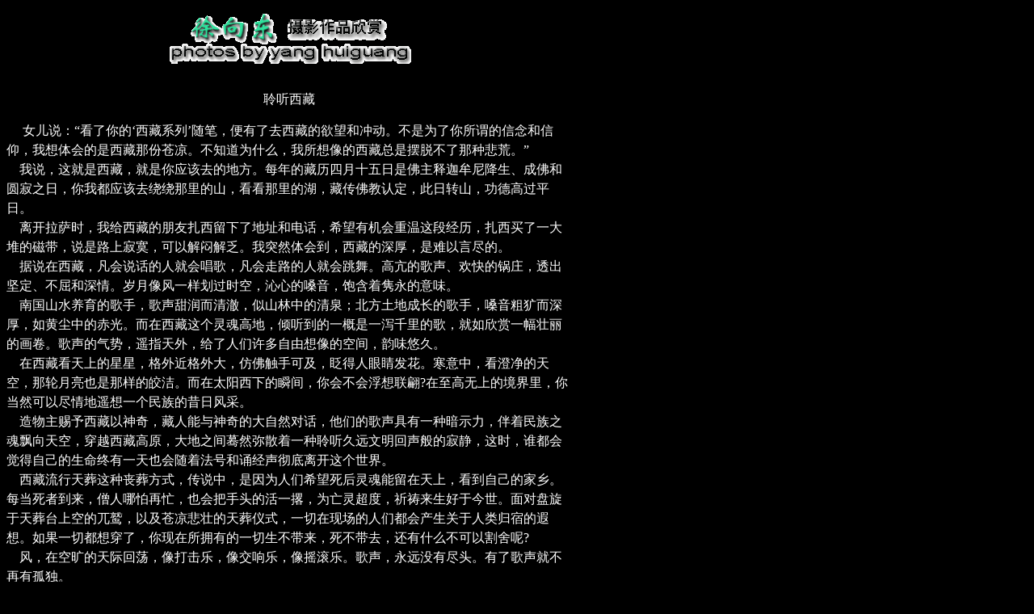

--- FILE ---
content_type: text/html
request_url: http://new.cphoto.net/chinese/xy/xuxiangdong/04.htm
body_size: 2789
content:

<html>

<head>
<meta http-equiv="Content-Type" content="text/html; charset=gb2312">
<meta name="GENERATOR" content="Microsoft FrontPage 6.0">
<meta name="ProgId" content="FrontPage.Editor.Document">
<title>徐向东摄影作品欣赏</title>
<meta name="Microsoft Border" content="b, default">
</head>

<body bgcolor="#000000" text="#FFFFFF"><!--msnavigation--><table dir="ltr" border="0" cellpadding="0" cellspacing="0" width="100%"><tr><!--msnavigation--><td valign="top">
<div align="left">
<table border="0" cellpadding="0" cellspacing="0" width="700">
<tbody>
<tr>
<td>
<p align="center"><img border="0" src="bt-1.gif" width="312" height="71">
</td>
</tr>
<tr>
<td>
<p align="center">　</p>
<p align="center">聆听西藏<p style="line-height: 150%">&nbsp;&nbsp;&nbsp;&nbsp; 
女儿说：“看了你的‘西藏系列’随笔，便有了去西藏的欲望和冲动。不是为了你所谓的信念和信仰，我想体会的是西藏那份苍凉。不知道为什么，我所想像的西藏总是摆脱不了那种悲荒。”<br>
&nbsp;&nbsp;&nbsp; 
我说，这就是西藏，就是你应该去的地方。每年的藏历四月十五日是佛主释迦牟尼降生、成佛和圆寂之日，你我都应该去绕绕那里的山，看看那里的湖，藏传佛教认定，此日转山，功德高过平日。<br>
&nbsp;&nbsp;&nbsp; 
离开拉萨时，我给西藏的朋友扎西留下了地址和电话，希望有机会重温这段经历，扎西买了一大堆的磁带，说是路上寂寞，可以解闷解乏。我突然体会到，西藏的深厚，是难以言尽的。<br>
&nbsp;&nbsp;&nbsp; 
据说在西藏，凡会说话的人就会唱歌，凡会走路的人就会跳舞。高亢的歌声、欢快的锅庄，透出坚定、不屈和深情。岁月像风一样划过时空，沁心的嗓音，饱含着隽永的意味。<br>
&nbsp;&nbsp;&nbsp; 
南国山水养育的歌手，歌声甜润而清澈，似山林中的清泉；北方土地成长的歌手，嗓音粗犷而深厚，如黄尘中的赤光。而在西藏这个灵魂高地，倾听到的一概是一泻千里的歌，就如欣赏一幅壮丽的画卷。歌声的气势，遥指天外，给了人们许多自由想像的空间，韵味悠久。<br>
&nbsp;&nbsp;&nbsp; 
在西藏看天上的星星，格外近格外大，仿佛触手可及，眨得人眼睛发花。寒意中，看澄净的天空，那轮月亮也是那样的皎洁。而在太阳西下的瞬间，你会不会浮想联翩?在至高无上的境界里，你当然可以尽情地遥想一个民族的昔日风采。<br>
&nbsp;&nbsp;&nbsp; 
造物主赐予西藏以神奇，藏人能与神奇的大自然对话，他们的歌声具有一种暗示力，伴着民族之魂飘向天空，穿越西藏高原，大地之间蓦然弥散着一种聆听久远文明回声般的寂静，这时，谁都会觉得自己的生命终有一天也会随着法号和诵经声彻底离开这个世界。<br>
&nbsp;&nbsp;&nbsp; 
西藏流行天葬这种丧葬方式，传说中，是因为人们希望死后灵魂能留在天上，看到自己的家乡。每当死者到来，僧人哪怕再忙，也会把手头的活一撂，为亡灵超度，祈祷来生好于今世。面对盘旋于天葬台上空的兀鹫，以及苍凉悲壮的天葬仪式，一切在现场的人们都会产生关于人类归宿的遐想。如果一切都想穿了，你现在所拥有的一切生不带来，死不带去，还有什么不可以割舍呢?<br>
&nbsp;&nbsp;&nbsp; 风，在空旷的天际回荡，像打击乐，像交响乐，像摇滚乐。歌声，永远没有尽头。有了歌声就不再有孤独。<br>
&nbsp;&nbsp;&nbsp; 思绪仍在游走、感慨、思索：动心了，快回家吧。<br>
&nbsp;&nbsp;&nbsp; 哪里是家?天歌声中，心像一片云。<br>
　<p align="center">　<div align="center">
<center>
<table border="3">
<tbody>
<tr>
<td><img border="0" src="04-1.jpg" width="600" height="387"></td>
</tr>
</tbody>
</table>
</center>
</div>
<p align="center">　<p align="center"><br>
<div align="center">
<center>
<table border="3">
<tbody>
<tr>
<td><img border="0" src="04-2.jpg" width="600" height="403"></td>
</tr>
</tbody>
</table>
</center>
</div>
<p align="center">　<p align="center"><br>
<p align="center"> <br>
</td>
</tr>
</tbody>
</table>
</div>
　<!--msnavigation--></td></tr><!--msnavigation--></table><!--msnavigation--><table border="0" cellpadding="0" cellspacing="0" width="100%"><tr><td>

<div class="Section1">
	<table class="MsoNormalTable" border="0" cellpadding="0" width="750" style="width:562.5pt;
 mso-cellspacing:1.5pt;mso-padding-alt:0cm 5.4pt 0cm 5.4pt">
		<tr style="mso-yfti-irow:0;mso-yfti-firstrow:yes;height:16.5pt">
			<td width="370" style="width: 277.5pt; height: 20px; padding: .75pt">
			<p class="MsoNormal"><span lang="EN-US">
			<o:p>&nbsp;</o:p></span></td>
			<td width="370" style="width: 277.5pt; height: 20px; padding: .75pt">
			<p class="MsoNormal"><span lang="EN-US" style="font-size:13.5pt">&nbsp;</span><span lang="EN-US">|<a href="http://new.cphoto.net">中国摄影师</a>|<a href="http://www.cphoto.net" target="_blank">中国摄影在线</a>|<a href="http://www.cphoto.org/" target="_blank">读图时代出版社</a>|
			</span></td>
		</tr>
		<tr style="mso-yfti-irow:1;height:11.25pt">
			<td width="716" colspan="2" style="width: 537.0pt; height: 19px; padding: .75pt">
			<p align="center" style="text-align:center;line-height:11.25pt">
			<span style="font-size:10.0pt;color:gray">建议显示模式调整为<span lang="EN-US">1024x768</span>真彩色<span lang="EN-US">,</span>字体大小中。建议使用<span lang="EN-US">IE6.0</span>以上版本浏览。</span></td>
		</tr>
		<tr style="mso-yfti-irow:2;height:11.25pt">
			<td width="716" colspan="2" style="width:537.0pt;padding:.75pt .75pt .75pt .75pt;
  height:11.25pt">
			<p align="center" style="text-align:center;line-height:11.25pt">
			<span style="font-size:10.0pt;color:gray">《中国摄影师》版权所有<span lang="EN-US">,</span>未经许可不得转载或摘编<span lang="EN-US">,</span>违者必究。 
			</span></td>
		</tr>
		<tr style="mso-yfti-irow:3;mso-yfti-lastrow:yes;height:11.25pt">
			<td width="716" colspan="2" style="width:537.0pt;padding:.75pt .75pt .75pt .75pt;
  height:11.25pt">
			<p align="center" style="text-align:center;line-height:11.25pt">
			<span lang="EN-US" style="font-size:10.0pt;color:gray">(c) </span>
			<span style="font-size:10.0pt;color:gray">《中国摄影师》<span lang="EN-US"> 
			2000-200</span><span lang="en-us">7</span>制作</span> </td>
		</tr>
	</table>
	<p class="MsoNormal"><span lang="EN-US">
	<o:p>&nbsp;</o:p></span></div>

</td></tr><!--msnavigation--></table></body></html>